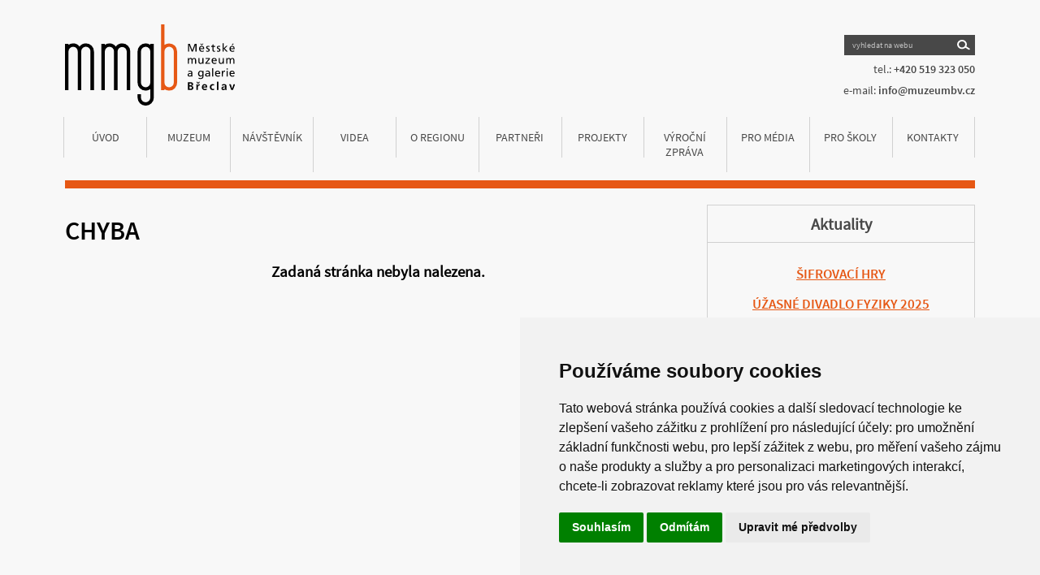

--- FILE ---
content_type: text/html; charset=UTF-8
request_url: https://muzeumbv.cz/pdf/9--rocnik-beneficniho-koncertu-na-pohansku02.pdf
body_size: 3588
content:

<!DOCTYPE html>
<html lang="cs" dir="ltr">
<head>
  <meta charset="utf-8">
  <meta name="keywords" content="mestske, muzeum, galerie, Břeclav, synagoga, zámeček, Pohansko, Lichtenštejnský dům">
  <meta name="description" content="Městské muzeum a galerie Břeclav">
  <meta name="robots" content="all,follow">
  <meta http-equiv="content-language" content="cs">
  <title>Městské muzeum a galerie Břeclav - Muzeum, Synagoga, Zámeček Pohansko, Lichtenštejnský dům</title>
  <meta http-equiv="expires" content="0">
  <meta http-equiv="cache-control" content="no-cache, must-revalidate">
  <meta name="viewport" content="width=0, initial-scale = 1.0">

  <link rel="shortcut icon" href="https://muzeumbv.cz/img2/favicon.png" type="image/png">

  <!-- <link rel="icon" type="image/png" href="https://muzeumbv.cz/img/logo-min.png"> -->
  <link rel="stylesheet" href="https://use.fontawesome.com/releases/v5.8.1/css/all.css">

  <script src="https://ajax.googleapis.com/ajax/libs/jquery/2.1.4/jquery.min.js"></script>

  

<!-- Google tag (gtag.js) -->
<script async src="https://www.googletagmanager.com/gtag/js?id=G-RSS1CNE73W"></script>
<script>
  window.dataLayer = window.dataLayer || [];
  function gtag(){dataLayer.push(arguments);}
  gtag('js', new Date());

  gtag('config', 'G-RSS1CNE73W');
</script>


  <!-- SLICK -->
  <script src="https://muzeumbv.cz/js/slick.js"></script>
  <link href="https://muzeumbv.cz/css/slick.css" rel="stylesheet">
  <link href="https://muzeumbv.cz/css/slick-theme.css" rel="stylesheet">

  <link rel="stylesheet" href="https://use.fontawesome.com/releases/v5.8.1/css/all.css">

  <!-- lightbox -->
  <script src="https://muzeumbv.cz/js/lightbox.js"></script>
  <link href="https://muzeumbv.cz/css/lightbox.css" rel="stylesheet">

  <link rel="stylesheet" href="https://muzeumbv.cz/css/master.css?ver=1.28">
  <link rel="stylesheet" href="https://muzeumbv.cz/css/responsive.css?ver=1.2">

  <link rel="stylesheet" href="https://muzeumbv.cz/cookies_consent/cookies.css">
</head>
<body>


<!-- Cookie Consent by TermsFeed https://www.TermsFeed.com -->
<script type="text/javascript" src="//www.termsfeed.com/public/cookie-consent/4.2.0/cookie-consent.js" charset="UTF-8"></script>
<script type="text/javascript" charset="UTF-8">
document.addEventListener('DOMContentLoaded', function () {
cookieconsent.run({"notice_banner_type":"simple","consent_type":"express","palette":"light","language":"cs","page_load_consent_levels":["strictly-necessary"],"notice_banner_reject_button_hide":false,"preferences_center_close_button_hide":false,"page_refresh_confirmation_buttons":false,"website_name":"https://www.muzeumbv.cz"});
});
</script>

<noscript>Free cookie consent management tool by <a href="https://www.termsfeed.com/">TermsFeed</a></noscript>
<!-- End Cookie Consent by TermsFeed https://www.TermsFeed.com -->





<header>
  <div class="top">
    <div class="logo"><a href="https://muzeumbv.cz/"><img src="https://muzeumbv.cz/img2/logo.svg" alt="logo"></a></div>
    <div class="contact">
      <form action="https://muzeumbv.cz/hledej" method="post">
        <input type="text" name="hledat" value="" placeholder="vyhledat na webu" required>
        <button type="submit" class="lupa" name="find"><img src="https://muzeumbv.cz/img2/lupa.svg" alt="najít"></button>
      </form>
      <div class="telefon"><span><span class="regular">tel.:</span> +420 519 323 050</span></div>
      <div class="email"><span><span class="regular">e-mail:</span> <a href="mailto:info@muzeumbv.cz">info@muzeumbv.cz</a></span></div>
    </div>
    <div class="resp_menu">
      <button type="button" class="navbar-toggle"><span class="icon-bar"></span><span class="icon-bar"></span><span class="icon-bar"></span></button>
    </div>  </div>
  <div class="menu">
    <ul>
      <a class="item" href="https://muzeumbv.cz/"><li class="first">Úvod</li></a>
                    <li class="submenu" data-menu="1">Muzeum              <div id="submenu_1" class="submenu2" data-menu="1">
              <ul>
                              <a  href="https://muzeumbv.cz/historie-muzea"><li>Historie muzea</li></a>
                                <a  href="https://muzeumbv.cz/sbirkotvorna-cinnost"><li>Sbírkotvorná činnost</li></a>
                                <a  href="https://muzeumbv.cz/predmety-ze-sbirek"><li>Předměty ze sbírek</li></a>
                                <a  href="https://muzeumbv.cz/svatby"><li>Svatby</li></a>
                                <a  href="https://muzeumbv.cz/dokumenty"><li>Dokumenty</li></a>
                                <a  href="https://muzeumbv.cz/pronajmy"><li>Pronájmy</li></a>
                                <a  href="https://muzeumbv.cz/knihovna"><li>Knihovna</li></a>
                                <a  href="https://muzeumbv.cz/gdpr"><li>GDPR</li></a>
                              </ul>
              </div>
              </li>
                              <li class="submenu" data-menu="2">Návštěvník
                <div id="submenu_2" class="submenu2" data-menu="2">
                <ul>
                                  <a  href="https://muzeumbv.cz/akce"><li>Akce</li></a>
                                    <a  href="https://muzeumbv.cz/kratkodobe-vystavy"><li>Krátkodobé výstavy</li></a>
                                    <a  href="https://muzeumbv.cz/stale-expozice"><li>Stálé expozice</li></a>
                                    <a  href="https://muzeumbv.cz/oteviraci-doba-a-vstupne"><li>otevírací doba a vstupné</li></a>
                                    <a  href="https://muzeumbv.cz/archiv"><li>Archiv</li></a>
                                    <a  href="https://muzeumbv.cz/sifrovaci-hry"><li>ŠIFROVACÍ HRY</li></a>
                                    <a  href="https://muzeumbv.cz/kalendar-akci-v-breclavi"><li>Kalendář akcí v Břeclavi</li></a>
                                  </ul>
                </div>
                </li>
                              <a class="item " href="https://muzeumbv.cz/videa"><li>VIDEA</li></a>
                            <li class="submenu" data-menu="4">O regionu              <div id="submenu_4" class="submenu2" data-menu="4">
              <ul>
                              <a  href="https://muzeumbv.cz/zidovska-breclav-"><li>Židovská Břeclav </li></a>
                                <a  href="https://muzeumbv.cz/etnografie-podluzi-"><li>Etnografie Podluží </li></a>
                                <a  href="https://muzeumbv.cz/sochy-kolem-nas-"><li>Sochy kolem nás </li></a>
                                <a  href="https://muzeumbv.cz/z-historie-breclavi"><li>Z historie Břeclavi</li></a>
                              </ul>
              </div>
              </li>
                            <a class="item " href="https://muzeumbv.cz/partneri"><li>Partneři</li></a>
                            <a class="item " href="https://muzeumbv.cz/projekty"><li>Projekty</li></a>
                            <a class="item " href="https://muzeumbv.cz/vyrocni-zprava-"><li>Výroční zpráva </li></a>
                            <li class="submenu" data-menu="8">Pro média              <div id="submenu_8" class="submenu2" data-menu="8">
              <ul>
                              <a  href="https://muzeumbv.cz/logo-mmg-breclav"><li>Logo MMG Břeclav</li></a>
                                <a  href="https://muzeumbv.cz/tiskove-zpravy"><li>Tiskové zprávy</li></a>
                              </ul>
              </div>
              </li>
                            <a class="item " href="https://muzeumbv.cz/pro-skoly-"><li>PRO ŠKOLY </li></a>
                            <a class="item " href="https://muzeumbv.cz/kontakty"><li>Kontakty</li></a>
                  </ul>
  </div>
</header>

<script type="text/javascript">
  if ($(window).width() <= 800) {
    $('.navbar-toggle').click(function(){
      $(".menu ul").slideToggle('slow');
    });

    $('.submenu').click(function(){
      var submenu = $(this).data('menu');
      $('#submenu_'+submenu).slideToggle('slow');
    });
  }
</script>

<script type="text/javascript">
  if ($(window).width() > 800) {
    $('.submenu').hover(
      function() {
        var submenu = $(this).data('menu');
        $('#submenu_'+submenu).show();
      }, function() {
        var submenu = $(this).data('menu');
        $('#submenu_'+submenu).hide();
      }
    );
  }
</script>
<div class="container-subpage">
  <div class="container-left">
    <div class="content"><h1>Chyba</h1><h3 align='center'>Zadaná stránka nebyla nalezena.</h3></div>  </div>

  <div class="container-right">
    <div class="section-border">
      <div class="block aktuality">
  <div class="aktuality-head">
    <h2>Aktuality</h2>
  </div>
  <h3><a href="https://muzeumbv.cz/sifrovaci-hry">ŠIFROVACÍ HRY</a></h3><h3><a href="https://muzeumbv.cz/aktuality/uzasne-divadlo-fyziky-2025">ÚŽASNÉ DIVADLO FYZIKY 2025</a></h3><h3><a href="https://muzeumbv.cz/aktuality/libor-balak">LIBOR BALÁK</a></h3>  <div align="center">
    <a href="/archiv-aktuality"><button type="button" class="button1">Archiv</button></a>
  </div>
</div>    </div>
    <div class="section-border">
      <div class="block kontakt">
  <!-- <div class="kontakt-head">
    <h2>Praktické informace</h2>
  </div>
  <h2 class="nadpis">Otevírací doba</h2>
  <table>
    <tr>
      <td>Muzeum pod vodárnou</td>
      <td>10.00 - 17.00</td>
    </tr>
  </table>
  <p><a href="https://muzeumbv.cz/kontakty">Otevírací doby dalších objektů</a></p> -->
  <!-- <p><a href="https://muzeumbv.cz/kontakty-svatky">Otevírací doby během vánočních svátků</a></p> -->

  <div class="kontakt-head">
    <h2>Vstupné</h2>
  </div>

  <table>
    <tr>
      <td>Muzeum pod Vodárnou</td>
      <td>100/70 Kč</td>
    </tr>
    <tr>
      <td>Synagoga</td>
      <td>60/30 Kč</td>
    </tr>
    <tr>
      <td>Lichtenštejnský dům</td>
      <td>60/30 Kč</td>
    </tr>
    <tr>
      <td>Zámecká věž</td>
      <td>50/30 Kč</td>
    </tr>
    <tr>
      <td>Zámeček Pohansko</td>
      <td>100/50 Kč</td>
    </tr>
    <tr>
      <td>Dny s archeologem na Pohansku</td>
      <td>150/80 Kč</td>
    </tr>
  </table>
</div>

<img src="https://i.ibb.co/71hDX28/pohansko-eu.jpg" border="0" width="100%">
    </div>
    <div class="section-border">
      <!--

<div class="block newsletter">
  <div class="newsletter-head">
    <h2>Odběr novinek</h2>
  </div>
  <form action="" method="post">
    <p>Nikdy Vám neunikne to nejzajímavější, co pro Vás připravujeme. Nechte si pravidelně zasílat na váš e-mail vybrané akce a výstavy.</p>
        <input type="email" name="email" placeholder="zadejte Váš e-mail" required>
    <div class="souhlas">
    </div>
    <button type="submit" class="button1" name="newsletter">Odeslat</button>
  </form>
</div>
-->

<center><br><br>
<a href="https://www.facebook.com/www.muzeumbv.cz" target="_blank"><img src="https://muzeumbv.cz/img/fb_icon.png" height="40" border="0"></a>
&nbsp;&nbsp;&nbsp;
<a href="https://www.instagram.com/mmg.breclav" target="_blank"><img src="https://muzeumbv.cz/img/ig_icon.png" height="40" border="0"></a>
<br><br><br>
</center>    </div>
  </div>
</div>

<footer>
  <!-- <hr> -->
  <!-- <p>Projekt “Přeshraniční spolupráce při tvorbě nové archeologické expozice” byl vybrán v rámci operačního programu “Program přeshraniční spolupráce Slovenská republika - Česká republika 2007-2013”, spolufinancovaný fondem “Evropský fond regionálního rozvoje, prioritní osa: Podpora socio-kulturního a hospodářského rozvoje přeshraničního regionu a spolupráce, oblast podpory: 1.5 Rozvoj přeshraničního turismu</p>
  <div class="content">
    <img src="https://muzeumbv.cz/img/icom.svg">
    <img src="https://muzeumbv.cz/img2/logo1.svg">
    <img src="https://muzeumbv.cz/img2/logo2.svg">
    <img src="https://muzeumbv.cz/img2/logo3.svg">
  </div> -->
  <p class="bottom">Copyright &copy; 2026 Městské muzeum a galerie Břeclav. All rights reserved. Webdesign by <a href="https://www.synapse5.com" target="_blank"><strong>SYNAPSE/5</strong></a></p>
</footer>
</div>


</body>
</html>

<script type="text/javascript">
  $('.slick').slick({
    slidesToShow: 1,
    slidesToScroll: 1,
    autoplay: true,
    autoplaySpeed: 3500,
    dots: true,
    arrows: false,
    infinite: true
  });
</script>


--- FILE ---
content_type: text/css
request_url: https://muzeumbv.cz/css/master.css?ver=1.28
body_size: 3385
content:
/* JAKUB STOL - 5.2019 */

@font-face {
  font-family: SourceSansPro-Semibold;
  src: url("./fonts/SourceSansPro-Semibold.ttf");
}
@font-face {
  font-family: SourceSansPro-Regular;
  src: url("./fonts/SourceSansPro-Regular.ttf");
}

html {
  scroll-behavior: smooth;
}
body {
  margin: 0px;
  padding: 0px;
  font-family: SourceSansPro-Regular;
  background-color: #F8F8F8;
}
img{
  max-width: 100%;
}
a {
  color: #484848;
}
p {
  font-family: SourceSansPro-Regular;
  color: #484848;
}
.resp, .resp_menu {
  display: none;
}
hr {
  width: 100%;
  background-color: #E65815;
  height: 10px;
  border: none;
  margin: 10px 0px;
}

header {
  max-width: 1120px;
  margin: auto;
}
header .top {
  display: flex;
  align-items: center;
  margin-top: 30px;
}
header .top .logo {
  width: 50%;
}
header .top .contact {
  width: 50%;
  text-align: right;
}
header .top .contact {
  font-family: SourceSansPro-Semibold;
  font-size: 14px;
  color: #484848;
}
header .top .contact .regular {
  font-family: SourceSansPro-Regular;
}
header .top .contact form {
  display: inline-block;
  background-color: #484848;
}
header .top .contact form input, header .top .contact form ::placeholder {
  color: #C1C1C1;
  font-family: SourceSansPro-Regular;
  font-size: 10px;
}
header .top .contact form input {
  padding: 6px 0px 6px 10px;
  border: none;
  background-color: transparent;
  outline: none;
  width: 120px;
}
header .top .contact form .lupa {
  background-color: transparent;
  outline: none;
  border: none;
  border-radius: 0px;
  vertical-align: middle;
  transition: all 0.3s;
}
header .top .contact form .lupa:hover {
  opacity: 0.8;
  cursor: pointer;
}
header .top .contact form .lupa img {
  vertical-align: text-top;
}
header .top .contact a {
  color: #484848;
  text-decoration: none;
  transition: all 0.3s;
}
header .top .contact a:hover {
  color: black;
}
header .top .contact div {
  margin-top: 8px;
}
header .menu {
  padding-bottom: 10px;
  border-bottom: solid 10px #E65815;
}
header .menu ul {
  display: flex;
  margin: 10px 0px 0px;
  padding: 0px;
}
header .menu ul li {
  display: inline-block;
  font-family: SourceSansPro-Regular;
  color: #484848;
  text-transform: uppercase;
  font-size: 14px;
  padding: 16px 0px;
  transition: all 0.3s;
  cursor: pointer;
  text-align: center;
  width: 100%;
  border-right: solid 1px #D1D1D1;
  position: relative;
}
header .menu ul a.item {
  width: 100%;
  transform: translateX(-1px);
}
header .menu ul a.active li, header .menu ul a:hover li {
  text-decoration: underline;
}
header .menu ul li.first {
  border-left: solid 1px #D1D1D1;
  transform: translateX(-1px);
}
header .submenu2 {
  display: none;
  position: absolute;
  background-color: #F8F8F8;
  padding: 0px 10px;
  width: calc(100% - 20px);
  margin-top: 15px;
  z-index: 999;
  border: solid 1px #D1D1D1;
  border-top: 0px;
  margin-left: -1px;
}
header .submenu2 ul {
  display: block;
}
header .submenu2 ul a {
  text-decoration: none;
}
header .submenu2 ul li {
  display: block;
  border-right: 0px;
  padding: 12px 5px;
  width: calc(100% - 10px);
  position: relative;
}
header .submenu2 ul li::before {
  content: "";
  position: absolute;
  top: 0px;
  height: 1px;
  width: 50%;
  left: 50%;
  transform: translate(-50%, -50%);
  border-top: solid 1px #D1D1D1;
}

/* BARVY */
/* .sekcenadpis.pristup2 {
  background: url(../img/pristup.jpg) no-repeat right 10px center;
}
.sekcenadpis.prizemi {
  background: #e6e6e6 url(../img/prizemi.png) no-repeat right 10px center;
} */

.container-subpage .content .nadpis-1-colored, .sekcenadpis.gal {
  background-color: #D7263D;
  color: #fff;
}
.barva1 {
  background-color: #D7263Df2;
}
.container-subpage .content .nadpis-2-colored {
  background-color: #1C77C3;
  color: #fff;
}
.barva2 {
  background-color: #1C77C3f2;
}
.container-subpage .content .nadpis-3-colored {
  background-color: #00CC66;
  color: #fff;
}
.barva3 {
  background-color: #00CC66f2;
}
.container-subpage .content .nadpis-4-colored, .sekcenadpis.lich {
  background-color: #88498F;
  color: #fff;
}
.barva4 {
  background-color: #88498Ff2;
}
.container-subpage .content .nadpis-5-colored, .sekcenadpis.poh {
  background-color: #F1C40F;
  color: #fff;
}
.barva5 {
  background-color: #F1C40Ff2;
}
.container-subpage .content .nadpis-6-colored {
  background-color: #E65815;
  color: #fff;
}
.barva6 {
  background-color: #E65815f2;
}

.barva7 {
  background-color: #9e5c41f2;
}

.barva8 {
  background-color: #357546;
}
.container-subpage .content .nadpis-201-colored {
  background-color: #357546;
  color: #fff;
}

h2.barva8 {
  background-color: #357546;
  color: white;
}

.barva61 {
  color: #D7263D !important;
}
.barva62 {
  color: #1C77C3 !important;
}
.barva63 {
  color: #00CC66 !important;
}
.barva64 {
  color: #88498F !important;
}
.barva102 {
  color: #F1C40F !important;
}
.barva106 {
  color: #E65815 !important;
}

.barva116{
  color: #357546 !important;
}

.block-main {
  max-width: 1120px;
  margin: auto;
  display: flex;
  padding-top: 10px;
  border-top: solid 10px #E65815;
}
.block-main .block-left {
  margin-right: 10px;
  width: calc(35% - 10px);
}
.block-main .block {
  margin-bottom: 10px;
  position: relative;
  overflow: hidden;
}
.block-main .block .block-back {
  width: 100%;
  height: 100%;
  background-position: center;
  background-repeat: no-repeat;
  background-size: cover;
  transition: ease-out 0.4s;
}
.block-main .block:hover .block-back {
  transform: scale(1.1) rotate(-4deg);
}
.block-main .block .section {
  position: absolute;
  width: 250px;
  height: 130px;
  transition: all 0.4s;
}
.block-main .block:hover .section {
  opacity: 0.8;
}
.block-main .section::before {
  content: "";
  width: 30px;
  height: 30px;
  margin: 10px;
  position: absolute;
  top: 0px;
  left: 0px;
  border-top: solid 1px white;
  border-left: solid 1px white;
}
.block-main .section::after {
  content: "";
  width: 30px;
  height: 30px;
  margin: 10px;
  position: absolute;
  bottom: 0px;
  right: 0px;
  border-bottom: solid 1px white;
  border-right: solid 1px white;
}
.block-main .block-left .section {
  top: 0px;
  left: 0px;
}
.block-main .block-center .section {
  width: auto;
  left: 0px;
  bottom: 0px;
  right: 0px;
}
.block-main .block-right .section {
  top: 0px;
  right: 0px;
}
.block-main .block a {
  text-decoration: none;
}
.block-main .block .section h2 {
  color: white;
  text-decoration: none;
  font-size: 16px;
  font-family: SourceSansPro-Semibold;
  text-align: center;
  margin: 0px;

  position: absolute;
  top: 50%;
  left: 50%;
  width: 100%;
  transform: translate(-50%, -50%);
}
.block-main .block-left .block {
  width: 100%;
  height: 280px;
}
.block-main .block-center {
  width: 30%;
}
.block-main .block-center .block {
  width: 100%;
  height: 444px;
}
.block-main .block-right {
  margin-left: 10px;
  width: calc(35% - 10px);
}
.block-main .block-right .block {
  width: 100%;
  height: 280px;
}

.block-main .block-left .block.aktuality {
  height: auto;
  width: calc(100% - 2px);
  border: solid 1px #D1D1D1;
}
.block.aktuality {
  padding-bottom: 30px;
}
.block.aktuality .aktuality-head {
  border-bottom: solid 1px #D1D1D1;
  width: 100%;
  text-align: center;
  margin-bottom: 30px;
}
.block.aktuality h2 {
  margin: 10px 0px;
  font-size: 20px;
  color: #484848;
}
.block.aktuality a {
  color: #E65815;
  transition: all 0.3s;
  text-decoration: underline;
}
.block.aktuality a:hover {
  opacity: 0.8;
}
.block.aktuality h3 {
  font-size: 17px;
  padding: 0px 15px;
  width: calc(100% - 30px);
  font-family: SourceSansPro-Semibold;
  margin: 20px 0px;
  text-align: center;
  line-height: 1;
}
.block-main .block-center .block.newsletter {
  width: calc(100% - 2px);
  height: auto;
  border: solid 1px #D1D1D1;
}
.block.newsletter h2 {
  margin: 10px 0px;
  font-size: 20px;
  color: #484848;
}
.block.newsletter p {
  text-align: center;
  font-size: 14px;
  padding: 0px 15px 15px;
  margin: 0px;
}
.block.newsletter p strong {
  font-size: 20px;
}
.block.newsletter .newsletter-head {
  border-bottom: solid 1px #D1D1D1;
  width: 100%;
  text-align: center;
  margin-bottom: 30px;
}
.block.newsletter form {
  width: 80%;
  min-width: 200px;
  margin: 10px auto 30px;
  text-align: center;
}
.block.newsletter input[type="checkbox"] {
  background: #484848;
  -webkit-appearance: #484848;
  -moz-appearance: #484848;
  transform: scale(1.2);
  margin: 8px;
  vertical-align: middle;
}
.block.newsletter input {
  background-color: #484848;
  outline: none;
  color: white;
  border: none;
  border-radius: 0px;
  font-family: SourceSansPro-Regular;
  padding: 6px 8px;
  font-size: 10px;
  width: 115px;
}
.block.newsletter input, .block.newsletter input::placeholder {
  color: #C1C1C1;
}
.block.newsletter input[type="text"] {
  width: 80%;
}
.block.newsletter input::placeholder {
  font-family: SourceSansPro-Regular;
}
.block.newsletter .souhlas {
  font-size: 10px;
  margin: 5px 0px;
}
.block.newsletter .souhlas span {
  vertical-align: middle;
}

.block-main .block-right .block.kontakt {
  height: auto;
  width: calc(100% - 2px);
  border: solid 1px #D1D1D1;
}
.block.kontakt .kontakt-head {
  border-bottom: solid 1px #D1D1D1;
  width: 100%;
  text-align: center;
  margin-bottom: 30px;
}
.block.kontakt {
  text-align: center;
}
.block.kontakt h2 {
  margin: 10px 0px;
  font-size: 20px;
  color: #484848;
}
.block.kontakt h2.nadpis {
  margin-top: 10px;
}
.block.kontakt a {
  color: #E65815;
  text-decoration: underline;
  font-family: SourceSansPro-Semibold;
  transition: all 0.3s;
}
.block.kontakt a:hover {
  opacity: 0.8;
}
.block.kontakt p {
  margin: 25px 0px;
}
.block.kontakt table {
  width: 90%;
  margin: 20px auto 30px;
  min-width: 250px;
}
.block.kontakt table td {
  text-align: left;
  font-size: 15px;
}
.block.kontakt table td:nth-child(2) {
  color: #E65815;
  text-align: right;
  width: 30%;
}

.slider-back {
  max-width: 1120px;
  margin: 10px auto 6px;
  position: relative;
}
.slick .slider {
  position: relative;
  width: 100%;
  height: 450px;
}
.slick .slider-nazev {
  position: absolute;
  top: 0px;
  left: 0px;
  z-index: 3;
  width: 50%;
  min-width: 415px;
  height: 200px;
  transition: all 0.5s;
}
.slick .slider-nazev:hover {
  opacity: 0.8;
}
.slick .slider-nazev::before {
  content: "";
  width: 30px;
  height: 30px;
  margin: 10px;
  position: absolute;
  top: 0px;
  left: 0px;
  border-top: solid 1px white;
  border-left: solid 1px white;
}
.slick .slider-nazev::after {
  content: "";
  width: 30px;
  height: 30px;
  margin: 10px;
  position: absolute;
  bottom: 0px;
  right: 0px;
  border-bottom: solid 1px white;
  border-right: solid 1px white;
}
.slick .slider-text {
  padding: 45px;
  /* margin: 30px; */
  /* border: solid 2px #D1D1D1; */
  position: absolute;
  bottom: 0px;
  left: 25px;
  height: 150px;
  width: 300px;
  background-color: #f8f8f8;
  z-index: 1;
}
.slick .slider-text .datum p {
  position: absolute;
  top: 20%;
  left: 50%;
  transform: translate(-50%, -50%);
  margin: 0px;
  padding: 25px;
  font-weight: bold;
  width: calc(100% - 50px);
}
.slick .slider-text .text p {
  position: absolute;
  top: 60%;
  left: 50%;
  transform: translate(-50%, -50%);
  margin: 0px;
  padding: 25px;
  width: calc(100% - 50px);
}
.slick .slider-img {
  background-color: #257cc5;
  position: absolute;
  right: 0px;
  top: 0px;
  bottom: 0px;
  width: 60%;
  background-position: center;
  background-repeat: no-repeat;
  background-size: cover;
}
.slick .slider-text p {
  text-align: center;
  font-size: 18px;
}
.slick .slider-nazev h2 {
  font-size: 30px;
  font-family: SourceSansPro-Semibold;
  position: absolute;
  margin: 0px;
  text-align: center;
  padding: 20px;
  top: 50%;
  left: 50%;
  transform: translate(-50%, -50%);
  width: calc(100% - 40px);
  color: white;
}
.slick-dotted.slick-slider {
  position: relative;
  margin-bottom: 0px;
}
.slick .slick-dots {
  position: absolute;
  right: -3%;
  left: auto;
  height: auto;
  width: auto;
  background: none;
  top: 50%;
  bottom: auto;
  transform: translate(-50%, -50%);
}
.slick .slick-dots .slick-dotted-ul {
  background-color: #f8f8f8;
  padding: 25px 10px 10px;
}
.slick-dots li {
  display: block;
  margin: auto;
  margin-bottom: 15px;
  width: auto;
  height: auto;
}
.slick .slick-dots li button {
  width: 15px;
  height: 15px;
}
.slick-dots li button:before {
  background-color: #484848;
  content: "";
  width: 15px;
  height: 15px;
  opacity: 1;
}
.slick-dots li.slick-active button:before, .slick-dots li button:hover:before {
  background-color: #E65815;
  opacity: 1;
}

.container-subpage {
  max-width: 1120px;
  margin: auto;
  display: flex;
}
.container-subpage .container-left {
  width: calc(100% - 350px);
}
.container-subpage .container-right {
  width: 350px;
}
.container-subpage .container-right .section-border {
  border: solid 1px #D1D1D1;
  margin: 20px 0px 20px 20px;
}
.container-subpage .content {
  padding: 20px 0px;
  text-align: left;
}
/* INTERNI STYLY */
.container-subpage .content h1 {
  display: block;
  margin: 12px 0 12px 0;
  color: #000;
  font: 28px;
  text-transform: uppercase;
  font-family: SourceSansPro-Semibold;
}
.sekcenadpis {
  font-size: 22px;
  font-family: SourceSansPro-Semibold;
  color: #666;
  margin-bottom: 24px;
  margin-top: 24px;
  background-color: #e6e6e6;
  padding: 7px 7px 7px 17px;
}
.sekcenadpis-dalsi {
  font-size: 16px;
  font-family: SourceSansPro-Semibold;
  color: #666;
  margin-bottom: 5px;
  margin-top: 5px;
  background-color: #e6e6e6;
  padding: 7px 7px 7px 17px;
}
.container-subpage .content a {
  text-decoration: underline;
  color: #ff6600;
  transition: ease-out 0.3s;
}
.container-subpage .content p {
  font-size: 17px;
  color: #000;
  line-height: 170%;
  font-family: SourceSansPro-Regular;
  margin: 0;
  padding: 0;
}
.container-subpage .content table {
  border-collapse: collapse;
  border-spacing: 0;
  border: none;
  width: 100% !important;
}
.container-subpage .content table td {
  /* border: 1px solid #f1f1f1; */
  /* padding: 7px; */
  text-align: center;
  border: none;
}
.container-subpage .content a:hover {
  color: black;
}

.vypis_gal div {
  width: 100px;
  height: 100px;
  display: inline-block;
  margin: 5px;
  transition: all 0.3s;
  background-repeat: no-repeat;
  background-position: center;
  background-size: cover;
  overflow: hidden;
}
.vypis_gal div:hover {
  opacity: 0.8;
}

/* OSTATNI STYLY - OLD */
.detail-aktuality .oddo {
  font-weight: bold;
}
.detail-aktuality h1 {
  color: #e65815;
  font-size: 35px;
}

#filtruj {
  text-align: center;
  background-color: #e6e6e6;
  padding: 20px 10px;
}
#filtruj p {
  text-align: center;
  font-size: 15px;
}

#zajemdotaz {
  width: 100%;
  padding: 20px 10px;
  margin: 20px 0px;
}
#zajemdotaz input, #zajemdotaz textarea {
  background-color: transparent;
  resize: none;
  font-family: SourceSansPro-Regular;
  padding: 6px 0px 6px 10px;
  border: none;
  margin: 5px;
  width: 500px;
  outline: none;
  font-size: 18px;
  border: solid 1px #D1D1D1;
}

#levy_sloupec {
  float: left;
  width: 250px;
}
#pravy_sloupec {
  float: right;
  width: 250px;
}

#zajem {
  width: 100%;
}

.katalog {
  width: auto;
  height: 235px;
  float: left;
  text-align: center;
  margin: 0px 20px 20px 0;
  border: 1px dotted #ccc;
  padding: 5px 10px 0 10px;
}
.katalog img {
  height: 150px;
  margin-bottom: 10px;
}
.cleaner {
  clear: both !important;
}

.pozvanka {
  margin: 20px 0 20px 0;
  min-height: 100px;
}
.pozvanka img, .akt-mini {
  float: left;
  margin: 0 15px 20px 0;
  max-height: 100px;
  max-width: 160px;
}
.pozvanka p span, .text .oddo {
  font-weight: bold;
}

p.pdf a {
  margin: 2px 0;
  background: url(../admin/img/pdf.gif) no-repeat left;
  padding-left: 30px;
  display: block;
}

.button1 {
  display: inline-block;
  outline: none;
  background-color: #E65815;
  transition: all 0.3s;
  color: #F8F8F8;
  font-size: 18px;
  font-family: SourceSansPro-Regular;
  border: none;
  border-radius: 0px;
  margin: auto;
  padding: 5px 30px;
  border: solid 2px transparent;
  text-transform: uppercase;
}
.button1:hover {
  color: #E65815;
  background-color: #F8F8F8;
  border: solid 2px #E65815;
  cursor: pointer;
}

footer {
  max-width: 1120px;
  margin: auto;
  padding: 70px 0px 30px;
}
footer p {
  font-size: 10px;
  margin: 0px;
  text-align: center;
}
footer .content {
  text-align: center;
}
footer .content img {
  max-height: 80px;  
  width: auto;
  margin: 10px 20px;
  vertical-align: middle;
}
footer p.bottom {
  font-size: 14px;
}

/********************************* COOKIES ************************************/
.eu-cookies {
    position: fixed;
    left: 0;
    right: 0;
    bottom: 0;
    overflow: hidden;
    width: 100%;
    color: #fff;
    background-color: #484747;
    z-index: 1020;
    padding: 5px 5px 5px 5px;
    font-size: 12px;
    box-sizing: border-box;
    text-align: center;
}

@media (max-width: 768px) {
    .eu-cookies .btn {
        margin-top: 5px;
    }
}
@media (min-width: 768px) {
    .eu-cookies {
        padding: 15px 30px 15px;
        font-size: 17px;
    }
}

.eu-cookies a {
    color: #999;
    margin-right: 10px;
    transition: ease-out 0.3s;
}
.eu-cookies a:hover {
    color: white;
}
.eu-cookies button {
    padding: 1px 5px;
    font-size: 12px;
}

.btn-primary{
    border: 0px;
    width: 94px;
    height: 34px;
    background-color: white;
    border: solid 2px white;
    cursor: pointer;
    color: black;
    text-align: center;
    margin: 4px 0 0 2px;
    transition: ease-out 0.3s;
}
.btn-primary:hover {
  background-color: transparent;
  color: white;
}
